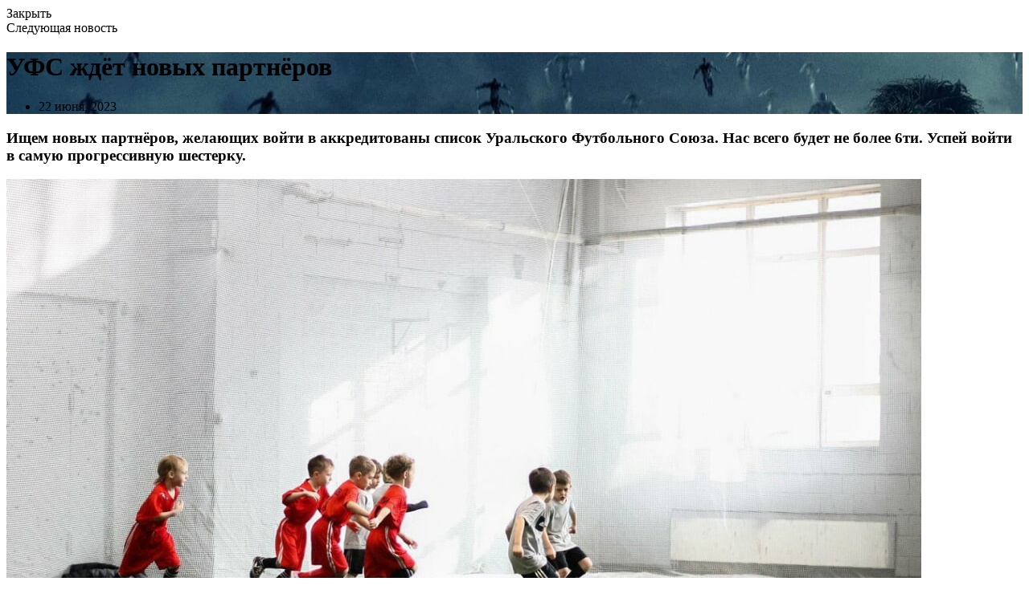

--- FILE ---
content_type: text/html; charset=UTF-8
request_url: https://center.ekb.football/news/priyatnye-novosti-nachinayutsya/
body_size: 577
content:
<div class="modal__block post">
	<div class="modal__close">Закрыть</div>
		<div data-href="https://center.ekb.football/news/nabor-v-komandy-shkol-dlya-chempionata-v-2023/" class="post__next open-modal">Следующая новость</div>
		<div class="post__cap" style="background-image: url(https://center.ekb.football/wp-content/uploads/n74gc8yyjzs.webp);">
		<h1>УФС ждёт новых партнёров</h1>
		<ul>
			<li>22 июня, 2023</li>
		</ul>
	</div>
	<div class="post__text text">
		<h3>Ищем новых партнёров, желающих войти в аккредитованы список Уральского Футбольного Союза. Нас всего будет не более 6ти. Успей войти в самую прогрессивную шестерку.</h3>
<p><img decoding="async" loading="lazy" class="alignnone wp-image-47 size-full" src="https://centr.ekb.football/wp-content/uploads/advant1.jpg" alt="" width="1138" height="716" srcset="https://center.ekb.football/wp-content/uploads/advant1.jpg 1138w, https://center.ekb.football/wp-content/uploads/advant1-300x189.jpg 300w" sizes="(max-width: 1138px) 100vw, 1138px" /></p>
	</div>
</div>
